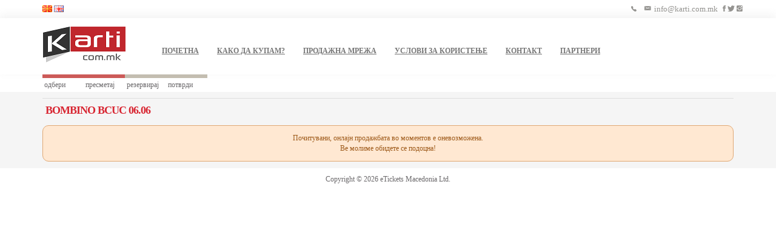

--- FILE ---
content_type: text/html; charset=utf-8
request_url: https://www.karti.com.mk/etickets/TicketList.aspx?pEventID=5742
body_size: 5913
content:


<!DOCTYPE html>
<html>
<head>
    

<script src="//d2wy8f7a9ursnm.cloudfront.net/v6/bugsnag.min.js"></script>
<script>window.bugsnagClient = bugsnag('2974ab60a01217c63fc7c47fb35e14d9')</script>
<!-- Global site tag (gtag.js) - Google Analytics -->
<script async src="https://www.googletagmanager.com/gtag/js?id=UA-56425438-1"></script>
<script>
    window.dataLayer = window.dataLayer || [];
    function gtag() { dataLayer.push(arguments); }
    gtag('js', new Date());

    gtag('config', 'UA-56425438-1');
</script>
    <meta http-equiv="X-UA-Compatible" content="IE=edge" /><meta name="viewport" content="width=device-width, initial-scale=1" /><meta name="theme-color" content="#980610" /><title>
	eTickets
</title><meta property="fb:app_id" content="1467678136860147" /><meta property="og:image:width" content="400" /><meta content="https://www.karti.com.mk/eTickets/TicketList.aspx?pEventID=5742" property="og:url" /><meta content="https://www.karti.com.mk/eTickets/" property="og:image" /><meta content="BOMBINO BCUC 06.06" property="og:title" /><meta content="MOB nova 2018/19 final" property="og:description" /><meta content="website" property="og:type" /><meta property="og:image:height" content="200" /><meta http-equiv="Content-Type" content="text/html; charset=utf-8" />
    <!-- The above 3 meta tags *must* come first in the head; any other head content must come *after* these tags -->
    <meta name="description" content="MOB nova 2018/19 final" /><meta name="author" /><link rel="icon" href="/etickets/favicon.png" />

    <!-- Bootstrap core CSS -->
    <link href="/etickets/css/bootstrap.min.css" rel="stylesheet" /><link href="/etickets/css/ionicons.css" rel="stylesheet" />

    <!--[if lt IE 9]>
      <script src="/js/html5shiv.min.js"></script>
      <script src="/js/respond.min.js"></script>
    <![endif]-->
    <link href="/etickets/css/dd.css?ver=001" rel="stylesheet" type="text/css" /><link href="/etickets/css/default.min.css?ver=010" rel="stylesheet" type="text/css" /><link href="/etickets/css/responsive.css?ver=003" rel="stylesheet" type="text/css" /><link href="/etickets/css/lightbox.css" rel="stylesheet" type="text/css" />
    <script type="text/javascript" src="/etickets/Script/jquery-1.9.1.min.js"></script>
    <script type="text/javascript" src="/etickets/Script/lightbox.min.js"></script>
	<script src="/etickets/Script/bootstrap.js"></script>
    <link rel="stylesheet" href="/etickets/tools/lightbox.css" type="text/css" media="screen" />
	<!--<script type="text/javascript" src="/etickets/Script/snow.min.js"></script>

 
<script>
$(document).ready( function(){
        $.fn.snow({  flakeColor: '#0099FF' });
});
</script>-->
</head>
<body bgcolor="#f8f8f8">
    <form method="post" action="./TicketList.aspx?pEventID=5742" id="frmMain">
<div class="aspNetHidden">
<input type="hidden" name="__VIEWSTATE" id="__VIEWSTATE" value="yIt8ba3lXyZYMVs61TDtrm0v44RUMpe2JKZ/xfOoFxB48NJYdg29VR3U6fh56iGjqbahwRCP8t8Xgt0ROQCB+fcySaEe10nytspIkIpa+o+C14o+LYTZbvj5e+YEtZiwgVWY5580l27TBcoYgkfUtwc4ClgTS01LdZgNxAlEXDk0+eQplflDv0kfLngqw6dYZBQbO45JZkzmjLjL8sx4hJDQFDFae/SDerrDEcIYlCELLEuky+dfr6/LKCcP86QGqxh+lR/PUO17HXYI7WVkK7q7M7a7dpdx4T1aEaowMYLKqEbp/pYoMr15Iipj/siLPUfB3cuwkyFoVKyYAXzw4/DwwyNaQJ37UGJyHHk3oAsFokCu5v8WN41CRerzeV3rMHlGFoiB5dirrlSS+ajF0w6YW0IEvjmDV7V4f+DLM9Q8i5FEnSzttod/aHoiYszacbxG8FIwA0jyGnhLVPaj35MugmxHvy0DGdnyXWgJtwSb71jrXHjYYIlg4+6DhTNz2hWmrNgQp53+TfkfpBI4Iqq1UhH85wF1YWFS1ehYYx6f2D63CNq71AdRCYwOU6XA22isNxrd/8nZcEtJ9Zzu7uHSeDM38dgikSP5/w1He2kaanIWzpRttrg1KR/hlb7ZJS+onMnP2v/EAUACbj/[base64]/mBrKJtL1ErgKeRMfMaCZPX1TgxRRiaVgM5TN8FuJmfVYF8abkLFctlP5Wb4cHfuEzNqYqbYEgp0r7wNGhKJy6UIM5NoOv9ZrKwdJaPkNYggMNl8Xkelo/4PCQrOgLTK9xAtNXlf6TbMVL1H9IgMhrKN99gzv/P8yvxLbBfQuWfvXnxzuFdrqvuVjkUN6U5Gl6tEIuu1lrZWwDrdXfFVB8HKuN5vgNK2k3aACGFYo9bHWHb5T21b7TRgF61UWOEhWkPzE+PHKlU08ZjhaG5ws0cKu9PbWWBtRquC/DxDiIUoH7OG2YvW8aBxDqLu4q7Lgp/nZli12/4VYohDd39htgzclgdagFZcB/qNp+jcu3maZRa0X+/076EK/YEhyuksO5gLwt74susxMvFdHAGXwJOsdWvza1UGoyEYq3/g+VXVZePFf2u25Vp264ZAbWAgfFvj7q5zsThTQlDss27IRxChvG/vv523efsNR6h2ZATGyozfTnRfigK5wst3JzIRXByT1QcacASpv3iFZoBuB0YIiR4wD4UjZ7ErMkl/wAmxyDd9g1Gj4ZVTECqF6JDg4K2yc8LQoD4pNHf8e0wrlbMB7pVqBr45VGUOn3VegAKM+PEBkyrPbwivjuvyLX5hsZrZSwibRlMDEQZAky5kW/OFjXtQPyQSUifwr6HbHCuudM8v7iSNotcJAALpE0y7Q5HbL+LFfY4wK631zfQ4pCUoLNykc88++QnTDkvLW0eisdPB0hsz0CYYnE3AQ2mLhHOhhoebk3vRzt9B6Q/f6NKyV5k1Wm+PaTWEBBEKAXdSkwlrAs31BxGN6CTCouzK1CyEQMMvBfpYw9lTE1R8O8OMDD2JRgrtFJmN8timFb5F53bZ4KCATtpLWGGp5X0gj9npHxrI=" />
</div>

<script type="text/javascript">
//<![CDATA[
var theForm = document.forms['frmMain'];
if (!theForm) {
    theForm = document.frmMain;
}
function __doPostBack(eventTarget, eventArgument) {
    if (!theForm.onsubmit || (theForm.onsubmit() != false)) {
        theForm.__EVENTTARGET.value = eventTarget;
        theForm.__EVENTARGUMENT.value = eventArgument;
        theForm.submit();
    }
}
//]]>
</script>


<script src="/eTickets/WebResource.axd?d=AdJYWTEs29UH_llRguSDH0Z63d-6e_321j3q_VHkxR_ihARML4QbijvG1EhywZKMX-Q6AcHLGo7J_SjbgVxhenSdf6c_xTCkrB36p0IzV9s1&amp;t=638901608248157332" type="text/javascript"></script>

<div class="aspNetHidden">

	<input type="hidden" name="__VIEWSTATEGENERATOR" id="__VIEWSTATEGENERATOR" value="1937AF62" />
	<input type="hidden" name="__SCROLLPOSITIONX" id="__SCROLLPOSITIONX" value="0" />
	<input type="hidden" name="__SCROLLPOSITIONY" id="__SCROLLPOSITIONY" value="0" />
	<input type="hidden" name="__EVENTTARGET" id="__EVENTTARGET" value="" />
	<input type="hidden" name="__EVENTARGUMENT" id="__EVENTARGUMENT" value="" />
	<input type="hidden" name="__VIEWSTATEENCRYPTED" id="__VIEWSTATEENCRYPTED" value="" />
	<input type="hidden" name="__EVENTVALIDATION" id="__EVENTVALIDATION" value="RdrXYJGRKrGb3/8CU4yP6Fsn/HV4U9XLHvpSwyjc3mBlBhySVDQRiNQjZ1YQi8TRGL+KNbXalw/pwu4Szul/EUIQDx8qTFblDLbD8KcCM6/4VYos03tgGS5INmaLOktUHFhLBV00n9cr4XoNAqKIj1A03uKyC1/ekJUWcafKm6w0XTrsAgfQYA5uoflhZ8LjIiX+puMtgZhlKjZ8eSbycQ==" />
</div>
        <div class="container">
            <div class="row">
			<div class="col-xs-6 pr0 language-chooser">
                            <input type="image" name="ctl00$ImageButtonMK" id="ImageButtonMK" title="Македонски" src="images/mk-flag.gif" />
							<input type="image" name="ctl00$ImageButtonEN" id="ImageButtonEN" title="Англиски" src="images/en-flag.gif" />
					
			</div>
                <div class="col-xs-6 top-header contact-info">
                    <p>
                        <i class="ion-ios-telephone"></i>
						<span class="hidden-mobile">
						<i class="ion-email"></i><a href="mailto:info@karti.com.mk">info@karti.com.mk</a>
                        <a href="https://www.facebook.com/karti.com.mk" target="_blank" class="hidden-xs"><i class="ion-social-facebook social"></i></a>
                        <a href="https://www.twitter.com/karti_com_mk" target="_blank"  class="hidden-xs"><i class="ion-social-twitter social"></i></a>
						<a href="https://www.instagram.com/karti.com.mk_" target="_blank"  class="hidden-xs"><i class="ion-social-instagram social"></i></a>
						</span>
                    </p>
                </div>
            </div>
        </div>
        <div class="main-header">
            <div class="container">
                <div class="row">
                    <div class="col-xs-12 ">
                        <div class="menu">

                            <nav class="navbar navbar-default" xmlns:msxsl="urn:schemas-microsoft-com:xslt">
                                <div class="container-fluid">
                                    <div class="navbar-header">
                                        <button type="button" class="navbar-toggle collapsed" data-toggle="collapse" data-target="#bs-example-navbar-collapse-1">
                                            <span class="sr-only">Toggle navigation</span>
                                            <span class="icon-bar"></span>
                                            <span class="icon-bar"></span>
                                            <span class="icon-bar"></span>
                                        </button>
                                        <a class="navbar-brand" href="https://www.karti.com.mk/">

                                            <img src="/etickets/images/logonew.png">
                                            
                                        </a>
                                    </div>
                                    <div class="collapse navbar-collapse" id="bs-example-navbar-collapse-1">
                                        <ul class="nav navbar-nav">
                                            <li>
                                                <a href="https://www.karti.com.mk/aktuelno.nspx">ПОЧЕТНА</a>
                                            </li>
                                            <li>
                                                <a href="https://www.karti.com.mk/kako-da-kupam.nspx">КАКО ДА КУПАМ?</a>
                                            </li>
                                            <li>
                                                <a href="https://www.karti.com.mk/prodazni-mesta.nspx">ПРОДАЖНА МРЕЖА</a>
                                            </li>
                                            <li>
                                                <a href="https://www.karti.com.mk/opshti-uslovi-za-koristenje.nspx">УСЛОВИ ЗА КОРИСТЕЊЕ</a>
                                            </li>
                                            <li>
                                                <a href="https://www.karti.com.mk/kontakt.nspx">КОНТАКТ</a>
                                            </li>
                                            <li>
                                                <a href="/etickets/salepages.aspx" class="main-link">ПАРТНЕРИ</a>
                                            </li>
                                        </ul>
                                    </div>
                                </div>
                            </nav>
                        </div>
                    </div>
                </div>
            </div>
        </div>
        <div class="container-fluid">
            <div class="container">
                <table class="order-progress">
                    <tbody>
                        <tr>
                            <td id="TDselect" width="68" bgcolor="#C3BDB0" style="height: 4px" class="NavigationColorActive"></td>

                            <td id="TDcalculate" width="68" bgcolor="#C3BDB0" style="height: 4px" class="NavigationColorActive"></td>

                            <td id="TDbook" width="68" bgcolor="#C3BDB0" style="height: 4px"></td>

                            <td id="TDconfirm" width="68" bgcolor="#C3BDB0" style="height: 4px"></td>

                        </tr>
                        <tr>
                            <td>
                                <span id="LabelSelect">одбери</span>
                            </td>
                            <td>
                                <span id="LabelCalculate">пресметај</span>
                            </td>
                            <td>
                                <span id="LabelBook">резервирај</span>
                            </td>
                            <td>
                                <span id="LabelConfirm">потврди</span>
                            </td>
                        </tr>
                    </tbody>
                </table>
            </div>
        </div>
        <div class="container-fluid bg_lightgray">
            <div class="container">
                <div class="row">
                    
    <div class="col-xs-12">
        <h4 class="eventTitle">
            <span id="cphMain_lblEventName">BOMBINO BCUC 06.06</span>
        </h4>

        <div id="cphMain_ForbidenDiv" class="info-box">
            Почитувани, онлајн продажбата во моментов е оневозможена.<br />
            Ве молиме обидете се подоцна!
        </div>
        
    </div>
    
    
    <div class="col-xs-12 col-sm-4">
        
<input type="hidden" name="__EVENTTARGET" value="" />
<input type="hidden" name="__EVENTARGUMENT" value="" />
<input type="hidden" name="ctl00$cphMain$ucShopCart$HiddenField1" id="cphMain_ucShopCart_HiddenField1" />
<input type="hidden" name="ctl00$cphMain$ucShopCart$hdnVipIds" id="cphMain_ucShopCart_hdnVipIds" />

<script type="text/javascript">
    function removeticket(value) {
        var hiddenField = document.getElementById("cphMain_ucShopCart_HiddenField1");
        if (hiddenField) {
            hiddenField.value = value;
            __doPostBack(hiddenField, '');
        }
    }
    function __doPostBack(eventTarget, eventArgument) {
        if (!theForm.onsubmit || (theForm.onsubmit() != false)) {
            theForm.__EVENTTARGET.value = eventTarget;
            theForm.__EVENTARGUMENT.value = eventArgument;
            theForm.submit();
        }
    }
</script>

        
        
    </div>
	<script>
	window.onload = function () {
	//Ova da se izbrishe prva prilika posle eventot na 06.06.2026 !!!!!!!
	const queryString = window.location.search;
                const urlParams = new URLSearchParams(queryString);
                const eventid = urlParams.get('pEventID');
	if(eventid == '7347' || eventid == '7348'){
$("[id$='btnSeat_1']").attr('disabled', 'disabled').css({
    'opacity': 0.2,
    'cursor': 'not-allowed' // Add pointer-related style
  })
$("[id$='btnSeat_2']").attr('disabled', 'disabled').css({
    'opacity': 0.2,
    'cursor': 'not-allowed' // Add pointer-related style
  })
$("[id$='btnSeat_3']").attr('disabled', 'disabled').css({
    'opacity': 0.2,
    'cursor': 'not-allowed' // Add pointer-related style
  })
}
};
	</script>
	
    <style>
        div#stores {
            padding: 50px;
            max-width: 700px;
            background: white;
            box-shadow: 0 0 20px #e5e5e5;
            border-radius: 10px;
            margin: 100px auto;
            position: relative;
        }

        img.eco-badge {
            position: absolute;
            top: -20px;
            right: 20px;
            width: 60px;
        }

        .apps {
            display: flex;
            flex-direction: row;
            flex-wrap: nowrap;
            justify-content: center;
            align-items: stretch;
            column-gap: 40px;
        }

        .app-box {
            padding: 30px 20px;
            border-radius: 10px;
            background: #f2f2f2;
        }

        .img-box {
            text-align: center;
        }

        a.link-box {
            display: block;
            border-radius: 5px;
            margin-top: 30px;
        }

            a.link-box img {
                height: 50px;
            }

        p.main-content {
            margin-bottom: 50px;
            text-align: center;
            font-size: 16px;
            color: black;
        }

        .mb30 {
            margin-bottom: 30px;
        }

        p.bottom-content {
            margin-top: 50px;
            text-align: center;
            padding:0 30px;
        }

        .link {
            text-align: center;
            margin-bottom: 50px;
        }

        a#aplikacijaLink {
            background: #c75d5b;
            color: white;
            padding: 10px 20px;
            border-radius: 4px;
            text-decoration: none;
            /* margin-top: 20px; */
            display: inline-block;
        }

        @media only screen and (max-width: 600px) {
            .apps {
                display: flex;
                justify-content: center;
                align-items: center;
                flex-direction: column;
                row-gap: 30px;
            }
        }
    </style>

                </div>
            </div>
        </div>
        <div class="container footer">
            <div class="container-fluid">
                <div class="row">
                    <div class="col-xs-12 col-sm-12 text-center">
                        Copyright © 2026
                        eTickets Macedonia
                        Ltd.
                    </div>
                    
                </div>
            </div>
        </div>
    

<script type="text/javascript">
//<![CDATA[

theForm.oldSubmit = theForm.submit;
theForm.submit = WebForm_SaveScrollPositionSubmit;

theForm.oldOnSubmit = theForm.onsubmit;
theForm.onsubmit = WebForm_SaveScrollPositionOnSubmit;
//]]>
</script>
</form>
</body>
</html>


--- FILE ---
content_type: text/css
request_url: https://www.karti.com.mk/etickets/css/dd.css?ver=001
body_size: 517
content:
.cart-box.dd-banners {
    padding: 20px;
}

    .cart-box.dd-banners a img {
        width: 100%;
    }

    .cart-box.dd-banners > h4 {
        border-bottom: 1px solid #e7e7e7;
        color: #d82632;
        font-weight: bold;
        text-align: left;
        padding-bottom: 12px;
        margin-top: 12px;
        margin-bottom: 0;
        padding-left: 10px;
        margin-bottom: 18px;
        border-top: 1px solid #e7e7e7;
        padding-top: 11px;
        background-color: #FAFAFA;
    }

    .p15w100 {
          width: 100%;
  padding: 0px 25px !important;
    }
    .tdtodiv {width: 100%;
        max-width: 100%;
        overflow-x: scroll;
    }
   
  

--- FILE ---
content_type: text/css
request_url: https://www.karti.com.mk/etickets/css/default.min.css?ver=010
body_size: 5640
content:
A{COLOR:#980610;TEXT-DECORATION:underline}A:link{COLOR:#980610;TEXT-DECORATION:underline}A:visited{COLOR:#686868;TEXT-DECORATION:underline}A:active{COLOR:#980610;TEXT-DECORATION:underline}A:hover{COLOR:#c90000;TEXT-DECORATION:none}select{max-width:100%}table tr td{padding:3px}.HotelTitleResults{FONT-WEIGHT:bold;FONT-SIZE:13px;COLOR:#bd0000;FONT-FAMILY:"Trebuchet MS",Verdana,Tahoma,Arial;TEXT-DECORATION:none}A.HotelTitleResults:link{FONT-WEIGHT:bold;FONT-SIZE:13px;COLOR:#bd0000;FONT-FAMILY:"Trebuchet MS",Verdana,Tahoma,Arial;TEXT-DECORATION:none}A.HotelTitleResults:visited{FONT-WEIGHT:bold;FONT-SIZE:13px;COLOR:#bd0000;FONT-FAMILY:"Trebuchet MS",Verdana,Tahoma,Arial;TEXT-DECORATION:none}A.HotelTitleResults:active{FONT-WEIGHT:bold;FONT-SIZE:13px;COLOR:#bd0000;FONT-FAMILY:"Trebuchet MS",Verdana,Tahoma,Arial;TEXT-DECORATION:none}A.HotelTitleResults:hover{FONT-WEIGHT:bold;FONT-SIZE:13px;COLOR:#890000;FONT-FAMILY:"Trebuchet MS",Verdana,Tahoma,Arial;TEXT-DECORATION:none}.Text{FONT-WEIGHT:normal;FONT-SIZE:12px;COLOR:#686868;FONT-FAMILY:"Trebuchet MS";TEXT-DECORATION:none}.TextSmaller{FONT-WEIGHT:normal;FONT-SIZE:11px;COLOR:#686868;FONT-FAMILY:"Trebuchet MS";TEXT-DECORATION:none}.TextSmallerSmaller{FONT-WEIGHT:normal;FONT-SIZE:10px;COLOR:#686868;FONT-FAMILY:"Trebuchet MS";TEXT-DECORATION:none}.Breadcrumb{FONT-WEIGHT:normal;FONT-SIZE:12px;COLOR:#686868;FONT-FAMILY:"Trebuchet MS";TEXT-DECORATION:none}.Breadcrumb:link{FONT-WEIGHT:normal;FONT-SIZE:12px;COLOR:#9e0b0e;FONT-FAMILY:"Trebuchet MS";TEXT-DECORATION:none}.Breadcrumb:visited{FONT-WEIGHT:normal;FONT-SIZE:12px;COLOR:#686868;FONT-FAMILY:"Trebuchet MS";TEXT-DECORATION:none}.Breadcrumb:active{FONT-WEIGHT:normal;FONT-SIZE:12px;COLOR:#686868;FONT-FAMILY:"Trebuchet MS";TEXT-DECORATION:underline}.Breadcrumb:hover{FONT-WEIGHT:normal;FONT-SIZE:12px;COLOR:#9e0b0e;FONT-FAMILY:"Trebuchet MS";TEXT-DECORATION:underline}.BookingText{FONT-WEIGHT:normal;FONT-SIZE:12px;COLOR:#898d6d;FONT-FAMILY:"Trebuchet MS";TEXT-DECORATION:none}.BookingText:link{FONT-WEIGHT:normal;FONT-SIZE:12px;COLOR:#898d6d;FONT-FAMILY:"Trebuchet MS";TEXT-DECORATION:none}.BookingText:visited{FONT-WEIGHT:normal;FONT-SIZE:12px;COLOR:#898d6d;FONT-FAMILY:"Trebuchet MS";TEXT-DECORATION:none}.BookingText:active{FONT-WEIGHT:normal;FONT-SIZE:12px;COLOR:#898d6d;FONT-FAMILY:"Trebuchet MS";TEXT-DECORATION:none}.BookingText:hover{FONT-WEIGHT:normal;FONT-SIZE:12px;COLOR:#898d6d;FONT-FAMILY:"Trebuchet MS";TEXT-DECORATION:none}.Footer{FONT-WEIGHT:normal;FONT-SIZE:12px;COLOR:#fff;FONT-FAMILY:"Trebuchet MS";TEXT-DECORATION:none}.BottomLinks{PADDING-LEFT:3px;FONT-WEIGHT:normal;FONT-SIZE:10px;COLOR:#fff;FONT-FAMILY:"Trebuchet MS";TEXT-DECORATION:none}A.BottomLinks:link{PADDING-LEFT:3px;FONT-WEIGHT:normal;FONT-SIZE:10px;COLOR:#fff;FONT-FAMILY:"Trebuchet MS";TEXT-DECORATION:underline}A.BottomLinks:visited{PADDING-LEFT:3px;FONT-WEIGHT:normal;FONT-SIZE:10px;COLOR:#fff;FONT-FAMILY:"Trebuchet MS";TEXT-DECORATION:underline}A.BottomLinks:active{PADDING-LEFT:3px;FONT-WEIGHT:normal;FONT-SIZE:10px;COLOR:#fff;FONT-FAMILY:"Trebuchet MS";TEXT-DECORATION:underline}A.BottomLinks:hover{PADDING-LEFT:3px;FONT-WEIGHT:normal;FONT-SIZE:10px;COLOR:#fff;FONT-FAMILY:"Trebuchet MS";TEXT-DECORATION:underline}.Room{FONT-WEIGHT:bold;FONT-SIZE:11px;COLOR:#8c8e84;FONT-FAMILY:"Trebuchet MS";TEXT-DECORATION:none}.RoomHoder{width:100%}.RoomItem{float:left;display:inline-block;padding:0 2px}.HotelDescription{FONT-WEIGHT:normal;FONT-SIZE:12px;COLOR:#6b696b;FONT-FAMILY:"Trebuchet MS";TEXT-DECORATION:none}.CheckInOut{FONT-WEIGHT:bold;FONT-SIZE:11px;COLOR:#8c8e84;FONT-FAMILY:"Trebuchet MS";TEXT-DECORATION:none}.RoomRegular{FONT-WEIGHT:normal;FONT-SIZE:11px;COLOR:#403d37;FONT-FAMILY:"Trebuchet MS";TEXT-DECORATION:none}.TotalPrice{FONT-WEIGHT:bold;FONT-SIZE:12px;COLOR:#b13c3e;FONT-FAMILY:"Trebuchet MS";TEXT-DECORATION:none}.Star{FONT-WEIGHT:bold;FONT-SIZE:12px;COLOR:#686868;FONT-FAMILY:"Trebuchet MS";TEXT-DECORATION:none}.Star2{font-family:Arial}.Facilities{FONT-WEIGHT:bold;FONT-SIZE:14px;COLOR:#686868;FONT-FAMILY:CGTimesCyr;TEXT-DECORATION:none}.TextFacilities{FONT-WEIGHT:normal;FONT-SIZE:11px;COLOR:#9c9694;FONT-FAMILY:"Trebuchet MS";TEXT-DECORATION:none}.HotelTitle{PADDING-LEFT:5px;FONT-WEIGHT:normal;FONT-SIZE:20px;COLOR:#686868;FONT-FAMILY:CGTimesCyr;TEXT-DECORATION:none}.HotelTitleCalculation{FONT-WEIGHT:normal;FONT-SIZE:20px;TEXT-TRANSFORM:uppercase;COLOR:#655c48;FONT-FAMILY:"Trebuchet MS";TEXT-DECORATION:none}.GuestInformation{FONT-WEIGHT:normal;FONT-SIZE:12px;COLOR:#898d6d;FONT-FAMILY:"Trebuchet MS";TEXT-DECORATION:none}.MainPhoto{BORDER-RIGHT:#fff 1px solid;BORDER-TOP:#fff 1px solid;BORDER-LEFT:#fff 1px solid;BORDER-BOTTOM:#fff 1px solid}.TextBox{BORDER-RIGHT:#d3d3d3 1px solid;BORDER-TOP:#d3d3d3 1px solid;BORDER-LEFT:#d3d3d3 1px solid;WIDTH:100%;BORDER-BOTTOM:#d3d3d3 1px solid;FONT-FAMILY:"Trebuchet MS"}.ErrorText{FONT-WEIGHT:normal;FONT-SIZE:10px;COLOR:red;FONT-FAMILY:"Trebuchet MS";TEXT-DECORATION:none}.LinkTop{FONT-WEIGHT:normal;FONT-SIZE:11px;COLOR:#666;FONT-FAMILY:Tahoma,Verdana,Arial;TEXT-DECORATION:none}.Navigation{PADDING-RIGHT:0;PADDING-LEFT:0;FONT-WEIGHT:normal;FONT-SIZE:11px;PADDING-BOTTOM:0;COLOR:#8d877b;PADDING-TOP:0;FONT-FAMILY:"Trebuchet MS";TEXT-DECORATION:none}A.Navigation:link{PADDING-RIGHT:0;PADDING-LEFT:0;FONT-WEIGHT:normal;FONT-SIZE:11px;PADDING-BOTTOM:0;COLOR:#8d877b;PADDING-TOP:0;FONT-FAMILY:"Trebuchet MS";TEXT-DECORATION:none}A.Navigation:visited{PADDING-RIGHT:0;PADDING-LEFT:0;FONT-WEIGHT:normal;FONT-SIZE:11px;PADDING-BOTTOM:0;COLOR:#8d877b;PADDING-TOP:0;FONT-FAMILY:"Trebuchet MS";TEXT-DECORATION:none}A.Navigation:active{PADDING-RIGHT:0;PADDING-LEFT:0;FONT-WEIGHT:normal;FONT-SIZE:11px;PADDING-BOTTOM:0;COLOR:#8d877b;PADDING-TOP:0;FONT-FAMILY:"Trebuchet MS";TEXT-DECORATION:none}A.Navigation:hover{PADDING-RIGHT:0;PADDING-LEFT:0;FONT-WEIGHT:normal;FONT-SIZE:11px;PADDING-BOTTOM:0;COLOR:#8d877b;PADDING-TOP:0;FONT-FAMILY:"Trebuchet MS";TEXT-DECORATION:none}.NavigationColorActive{BACKGROUND-COLOR:#cc5a58}.NavigationColorInActive{BACKGROUND-COLOR:#c3bdb0}.meni{font-family:"Century Schoolbook";font-size:10px;text-transform:uppercase;color:#474747;font-weight:normal;display:inline-block;padding:0 10px}@media(max-width:600px){.meni{display:none !important}.menilast{display:block !important}.divLeftTitle{width:100% !important;margin-bottom:10px !important;clear:both !important;min-width:200px !important;display:block !important}.divLeftField{width:100% !important;margin-bottom:10px !important;min-width:200px !important;display:block !important}}.meni A,A.visited{text-decoration:none}.container{FONT-WEIGHT:normal;FONT-SIZE:12px;COLOR:#6b696b;FONT-FAMILY:"Trebuchet MS"}.error{BORDER-RIGHT:1px solid;BACKGROUND-POSITION:10px center;BORDER-TOP:1px solid;MARGIN:10px 0;BORDER-LEFT:1px solid;BORDER-BOTTOM:1px solid;BACKGROUND-REPEAT:no-repeat}.error{BACKGROUND-IMAGE:url(~/images/error.png);COLOR:#d8000c;BACKGROUND-COLOR:#ffbaba}.error P{PADDING-RIGHT:50px;PADDING-LEFT:50px;PADDING-BOTTOM:0;PADDING-TOP:0}.divLeftTitle{float:left;width:35%;margin-bottom:10px;clear:both;min-width:200px}.divLeftField{float:left;width:60%;margin-bottom:10px;min-width:200px}.divLeftTitlev2{float:left;width:51%;margin-bottom:10px}.divLeftFieldv2{float:left;width:45%;margin-bottom:10px}.PercentageField{width:50px;text-align:right}.linksAdmin{padding:5px}.linksAdmin a{background-color:#eee;padding:10px;display:block;margin:2px 0;text-decoration:none;color:#444}.linksAdmin a:hover{background-color:#aaa;color:#000 !important}.linksAdmin a:visited{color:#444}.linksAdmin p{padding:0 10px;font-size:20px}.loginDiv{margin:auto;padding:100px}.loginDiv .loginRow{display:inline-block;width:410px;padding:10px}.loginDiv .loginRow input{padding:5px}.loginDiv .firstColLoginDiv{float:left;width:200px;margin-top:10px}.loginDiv .secondColLoginDiv{float:left;width:200px}.divVipReplacement{width:1000px}.tableVipReplacement{width:100%;text-align:center;border-collapse:collapse;border:1px solid #000}.tableVipReplacement tr{border:none}.tableVipReplacement tr:nth-child(even){background-color:#eee}.tableVipReplacement tr td{padding:3px;border-left:solid 1px #000;border-right:solid 1px #000}.tableVipReplacement tr th.rowNum{width:20px}.tableVipReplacement tr th{background-color:#ccc;color:#000;border-left:solid 1px #000;border-right:solid 1px #000}.footerMessage{width:100%;padding:20px}.footerMessage div{float:left;display:inline-block;width:207px;margin:5px;border:1px solid #ccc;height:80px;padding:10px}.footerMessage div .footerItemNumber{font-size:36px;padding-right:10px}.footerButtons{padding:30px;text-align:center}.footerButtons .btnCancel{padding:15px;margin:30px;background-color:#f00;color:#fff;width:250px;height:50px}.footerButtons .btnSubmit{padding:15px;margin:30px;background-color:#008000;color:#fff;width:250px;text-align:center;cursor:pointer}.peronal{padding:0 26px}.peronal .lblperonal{padding:0 10px 0 0;display:inline-block}.peronal .txtperonal{padding:0 61px 0 0;display:inline-block}body{margin:0}.tbl-bg{background-color:#f8f8f8}.tm_header{background-color:#fff;margin:0;width:100%;position:relative;z-index:50}.Room td{padding:8px;font-size:12px;border-top:1px solid #eee;border-bottom:1px solid #eee}.Room td:first-child{width:40px;background-color:#f7f7f7;border-left:1px solid #eee}#cphMain_grdFreeSeats{background-color:#fff}#cphMain_lblVenueDetails table{padding:0 10px}#cphMain_lblVenueDetails table .Text{background-color:#f8f8f8}.HotelTitle{padding:8px;border-top-left-radius:10px;border-top-right-radius:10px;font-family:Open Sans,sans-serif;font-size:16px;font-weight:700}.HotelDescription{background-color:#fff;padding:0 8px}.HotelDescription table{border-radius:10px}.Text{background-image:none !important;background-color:#fff}.Footer{padding:10px;border-bottom-left-radius:10px;border-bottom-right-radius:10px}#cphMain_pnlZones td{font-family:Open Sans,sans-serif;padding:10px;background-color:#fff}.infoCloneLabel{padding-left:20px;color:#008000}.tblSeatCount{width:100%}.tblSeatCount tr:nth-child(odd){background-color:#eee}.tblSeatCount tr td.first{width:30%}.tblSeatCount tr td.second{width:20%}.tblSeatCount tr td.header{text-align:center;font-weight:bold;padding:5px 0}.pie-legend li{display:block;padding-left:30px;position:relative;margin-bottom:4px;border-radius:5px;padding:2px 8px 2px 28px;font-size:14px;cursor:default;-webkit-transition:background-color 200ms ease-in-out;-moz-transition:background-color 200ms ease-in-out;-o-transition:background-color 200ms ease-in-out;transition:background-color 200ms ease-in-out}.pie-legend li span{display:block;position:absolute;left:0;top:0;width:20px;height:100%;border-radius:5px}#canvas-holder{float:left}#legend,#legendDate{float:left}.emptyCard{float:right}.form-inline-tbl{display:table;width:100%;height:45px}.form-inline-tbl>label{display:table-cell;width:35%;vertical-align:middle}.form-inline-tbl>input{display:table-cell;width:100%;vertical-align:middle}@font-face{font-family:"pf_bulletin_sans_probold";src:url("../fonts/pfbulletinsanspro-bold-webfont.eot?");src:url("../fonts/pfbulletinsanspro-bold-webfont.eot?#iefix") format("embedded-opentype"),url("../fonts/pfbulletinsanspro-bold-webfont.woff2") format("woff2"),url("../fonts/pfbulletinsanspro-bold-webfont.woff") format("woff"),url("../fonts/pfbulletinsanspro-bold-webfont.ttf") format("truetype"),url("../fonts/pfbulletinsanspro-bold-webfont.svg#pf_bulletin_sans_probold") format("svg");font-weight:normal;font-style:normal}@font-face{font-family:"pf_bulletin_sans_prolight";src:url("../fonts/pfbulletinsanspro-light-webfont.eot?");src:url("../fonts/pfbulletinsanspro-light-webfont.eot?#iefix") format("embedded-opentype"),url("../fonts/pfbulletinsanspro-light-webfont.woff2") format("woff2"),url("../fonts/pfbulletinsanspro-light-webfont.woff") format("woff"),url("../fonts/pfbulletinsanspro-light-webfont.ttf") format("truetype"),url("../fonts/pfbulletinsanspro-light-webfont.svg#pf_bulletin_sans_prolight") format("svg");font-weight:normal;font-style:normal}@font-face{font-family:"pf_bulletin_sans_promedium";src:url("../fonts/pfbulletinsanspro-medium-webfont.eot?");src:url("../fonts/pfbulletinsanspro-medium-webfont.eot?#iefix") format("embedded-opentype"),url("../fonts/pfbulletinsanspro-medium-webfont.woff2") format("woff2"),url("../fonts/pfbulletinsanspro-medium-webfont.woff") format("woff"),url("../fonts/pfbulletinsanspro-medium-webfont.ttf") format("truetype"),url("../fonts/pfbulletinsanspro-medium-webfont.svg#pf_bulletin_sans_promedium") format("svg");font-weight:normal;font-style:normal}@font-face{font-family:"pf_bulletin_sans_proregular";src:url("../fonts/pfbulletinsanspro-regular-webfont.eot?");src:url("../fonts/pfbulletinsanspro-regular-webfont.eot?#iefix") format("embedded-opentype"),url("../fonts/pfbulletinsanspro-regular-webfont.woff2") format("woff2"),url("../fonts/pfbulletinsanspro-regular-webfont.woff") format("woff"),url("../fonts/pfbulletinsanspro-regular-webfont.ttf") format("truetype"),url("../fonts/pfbulletinsanspro-regular-webfont.svg#pf_bulletin_sans_proregular") format("svg");font-weight:normal;font-style:normal}.bg_lightgray{background-color:#f5f5f5}.m0{margin:0 !important}.p0{padding:0 !important}.mt15{margin-top:15px !important}.btn.active.focus,.btn.active:focus,.btn.focus,.btn:active.focus,.btn:active:focus,.btn:focus{outline:thin dotted;outline:0 auto -webkit-focus-ring-color;-ms-outline-offset:0;outline-offset:0}.btn{-webkit-transition:all .2s ease-in;-moz-transition:all .2s ease-in;-ms-transition:all .2s ease-in;-o-transition:all .2s ease-in;transition:all .2s ease-in;text-decoration:none !important}.btn:hover,.btn:focus,.btn:active{-webkit-transition:all .2s ease-in;-moz-transition:all .2s ease-in;-ms-transition:all .2s ease-in;-o-transition:all .2s ease-in;transition:all .2s ease-in;text-decoration:none !important}.btn.btn-accent{-ms-border-radius:0;border-radius:0;background-color:#d82632;color:#fff;border:1px solid #bd222c}.btn.btn-accent-border{-ms-border-radius:0;border-radius:0;background-color:transparent;color:#cc5a58;border:1px solid #cc5a58}.btn.btn-black-border{-ms-border-radius:0;border-radius:0;color:#333;background-color:transparent;border-color:#333}.btn.btn-gray-border{-ms-border-radius:0;border-radius:0;color:#909090;background-color:transparent;border-color:#909090}.btn.btn-white-border{-ms-border-radius:0;border-radius:0;color:#fff;background-color:transparent;border-color:#fff}.btn.btn-accent:hover,.btn.btn-accent:focus,.btn.btn-accent:active{background-color:#bd222c}.btn.btn-black-border:hover,.btn.btn-black-border:focus,.btn.btn-black-border:active,.btn.btn-gray-border:hover,.btn.btn-gray-border:focus,.btn.btn-gray-border:active,.btn.btn-white-border:hover,.btn.btn-white-border:focus,.btn.btn-white-border:active,.btn.btn-accent-border:hover,.btn.btn-accent-border:focus,.btn.btn-accent-border:active{color:#fff;background-color:#d82632;border-color:#bd222c}.cart-buttons{margin:10px 0}.cart-buttons>.btn.btn-accent{width:100%;font-size:18px;font-weight:bold;text-transform:uppercase;margin:10px 0;-ms-text-shadow:0 1px 2px rgba(0,0,0,.6);text-shadow:0 1px 2px rgba(0,0,0,.6)}button,input,select,textarea,.form-control{-ms-border-radius:0;border-radius:0}@media screen and (max-width:991px){.btn-close-xs{width:35px;height:35px;position:relative;background-color:#909090;-ms-background-size:contain;background-size:contain;background-image:url(../images/btn-close-xs-gray.gif)}}body{font-family:'PT Sans',sans-serif}.hover-ease{-webkit-transition:all .2s ease-in;-moz-transition:all .2s ease-in;-ms-transition:all .2s ease-in;-o-transition:all .2s ease-in;transition:all .2s ease-in}.hover-ease:hover{-webkit-transition:all .2s ease-out;-moz-transition:all .2s ease-out;-ms-transition:all .2s ease-out;-o-transition:all .2s ease-out;transition:all .2s ease-out}header{width:100%;position:relative;background:#fff}.top-header{position:relative;padding:5px 0}.top-header p{text-align:right;color:#949390;margin-bottom:0;font-size:10pt}i.ion-social-facebook.social,i.ion-social-skype.social{font-size:15pt;padding-left:5px}.main-header{width:100%;padding:13px;-webkit-box-shadow:-1px -5px 14px 0 rgba(50,50,50,.09);-moz-box-shadow:-1px -5px 14px 0 rgba(50,50,50,.09);-ms-box-shadow:-1px -5px 14px 0 rgba(110,110,110,.09);box-shadow:-1px -5px 14px 0 rgba(110,110,110,.09)}.navbar{margin-bottom:0}.main-navigation{padding:25px 0}.navbar-default{background-color:transparent;border-color:transparent}.navbar-default .navbar-nav>li>a{font-weight:600;color:#777}.navbar-brand{float:left;padding:0;font-size:18px;line-height:20px}@media(min-width:768px){.navbar-nav{margin-left:45px;padding-top:15px}}.info-box{padding:12px;border:1px solid #e0a873;background-color:#ffe8d2;-ms-border-radius:10px;border-radius:10px;color:#9d5919;font-size:12px;text-align:center;margin:10px 0}.map-img-box{border:1px solid #ddd;-webkit-box-shadow:0 1px 4px rgba(0,0,0,.1);-ms-box-shadow:0 1px 4px rgba(0,0,0,.1);box-shadow:0 1px 4px rgba(0,0,0,.1);width:auto;display:block;margin:5px 0;background-color:#fff;min-height:60px;text-align:center;padding:20px 0}.map-img-box>img{max-width:100%;display:block;margin:0 auto}.cart-box{border:1px solid #ddd;-webkit-box-shadow:0 1px 4px rgba(0,0,0,.1);-ms-box-shadow:0 1px 4px rgba(0,0,0,.1);box-shadow:0 1px 4px rgba(0,0,0,.1);display:table;width:100%;margin:15px 0;background-color:#fff}.cart-box>h4{border-bottom:1px solid #e7e7e7;color:#d82632;font-weight:bold;text-align:left;padding-bottom:12px;margin-top:12px;margin-bottom:0;padding-left:10px}.cart-box table{width:100%;table-layout:auto;font-size:13px}.cart-box table thead tr th{text-align:left;padding:8px 5px;background-color:#f6f6f6}.cart-box table tbody tr{border-bottom:1px dashed #ddd;width:100%;background-color:#fff}.cart-box table tbody tr td{padding:8px 5px}.cart-box table tbody tr i{font-size:20px}.cart-box .cart-info{text-align:center;padding-bottom:15px;border-bottom:1px dashed #ddd}.cart-box .cart-info .cart-title{font-size:16px;font-weight:bold;margin:10px}.cart-box .cart-info .cart-date,.cart-box .cart-info .cart-location{display:table-cell;width:50%;text-align:center}.cart-box .cart-info .cart-date i,.cart-box .cart-info .cart-location i{display:block;font-size:16px;padding:6px}.cart-box .cart-total{font-size:14px;text-align:right;padding:14px;font-weight:bold}.cart-box .cart-total-info{font-size:11px;padding:10px;text-align:left;display:block;border-top:1px dashed #ddd;color:#808080;background-color:#fafafa}.choose-ticketNo{margin:0;padding:0 10px;border:1px solid #ddd;-webkit-box-shadow:0 1px 4px rgba(0,0,0,.1);-ms-box-shadow:0 1px 4px rgba(0,0,0,.1);box-shadow:0 1px 4px rgba(0,0,0,.1);width:auto;display:block;background-color:#fff;font-size:14px}.venue-box{border:1px solid #ddd;-webkit-box-shadow:0 1px 4px rgba(0,0,0,.1);-ms-box-shadow:0 1px 4px rgba(0,0,0,.1);box-shadow:0 1px 4px rgba(0,0,0,.1);display:table;width:100%;margin:15px 0;background-color:#fff;position:relative}.venue-box .col-xs-12>h4{position:absolute;z-index:2;background:url("data:image/svg+xml; base64, PD94bWwgdmVyc2lvbj0iMS4wIiA/[base64]");background:-moz-linear-gradient(top,rgba(0,0,0,.5) 0%,rgba(0,0,0,0) 100%);background:-webkit-gradient(linear,left top,left bottom,color-stop(0%,rgba(0,0,0,.5)),color-stop(100%,rgba(0,0,0,0)));background:-webkit-linear-gradient(top,rgba(0,0,0,.5) 0%,rgba(0,0,0,0) 100%);background:-o-linear-gradient(top,rgba(0,0,0,.5) 0%,rgba(0,0,0,0) 100%);background:-ms-linear-gradient(top,rgba(0,0,0,.5) 0%,rgba(0,0,0,0) 100%);background:linear-gradient(to bottom,rgba(0,0,0,.5) 0%,rgba(0,0,0,0) 100%);filter:progid:DXImageTransform.Microsoft.gradient(startColorstr='#80000000',endColorstr='#00000000',GradientType=0);padding:10px;margin:0;border:none;left:15px;right:15px;color:#fff;height:80px;-ms-text-shadow:0 1px 8px rgba(0,0,0,.4);text-shadow:0 1px 8px rgba(0,0,0,.4);text-transform:uppercase;font-weight:bold}.venue-box .venue-img{position:relative}.venue-box .venue-img:after{content:"";position:absolute;bottom:0;left:0;right:0;height:80px;background:url("data:image/svg+xml; base64, PD94bWwgdmVyc2lvbj0iMS4wIiA/[base64]");background:-moz-linear-gradient(top,rgba(0,0,0,0) 0%,rgba(0,0,0,.7) 100%);background:-webkit-gradient(linear,left top,left bottom,color-stop(0%,rgba(0,0,0,0)),color-stop(100%,rgba(0,0,0,.7)));background:-webkit-linear-gradient(top,rgba(0,0,0,0) 0%,rgba(0,0,0,.7) 100%);background:-o-linear-gradient(top,rgba(0,0,0,0) 0%,rgba(0,0,0,.7) 100%);background:-ms-linear-gradient(top,rgba(0,0,0,0) 0%,rgba(0,0,0,.7) 100%);background:linear-gradient(to bottom,rgba(0,0,0,0) 0%,rgba(0,0,0,.7) 100%);filter:progid:DXImageTransform.Microsoft.gradient(startColorstr='#00000000',endColorstr='#b3000000',GradientType=0);z-index:1}.venue-box .venue-img img{width:100%;min-height:120px}.venue-box .seats-map{position:absolute;z-index:2;bottom:10px;right:10px}.venue-box .venue-about h4{font-size:16px;color:#606060;border:none;padding:12px;margin:0;text-transform:uppercase;font-weight:bold}.venue-box .venue-about p{padding:0 12px 12px;margin:0}h4.eventTitle{color:#d82632;font-weight:bold;letter-spacing:-1px;text-transform:uppercase;padding-top:25px;padding-bottom:10px;border-top:1px solid #ddd}.ticket-item{padding:10px}.ticket-item .ticket-item-indicators{display:table;width:100%}.ticket-item .ticket-item-indicators>i{display:table-cell;text-align:left;padding-left:20px;width:25%}.ticket-item .ticket-item-indicators>i:last-child{width:10%}.ticket-item .ticket-item-tickets{border:1px solid #ddd;-webkit-box-shadow:0 1px 4px rgba(0,0,0,.1);-ms-box-shadow:0 1px 4px rgba(0,0,0,.1);box-shadow:0 1px 4px rgba(0,0,0,.1);display:table;width:100%;margin:5px 0;background-color:#fff;min-height:60px}.ticket-item .ticket-item-tickets:hover{border:1px solid #cbcbcb;-webkit-box-shadow:0 2px 8px rgba(0,0,0,.2);-ms-box-shadow:0 2px 8px rgba(0,0,0,.2);box-shadow:0 2px 8px rgba(0,0,0,.2)}.ticket-item .ticket-item-tickets>div{display:table-cell;padding:10px;width:25%;vertical-align:middle}.ticket-item .ticket-item-tickets>a.event-buy-ticket{display:table-cell;padding:10px;width:10%;text-align:center;color:#d72531;background-color:#f6f6f6;border-left:1px dashed #ddd;vertical-align:middle;text-decoration:none}.ticket-item .ticket-item-tickets>a.event-buy-ticket:hover{color:#fff;background-color:#b01c26}.ticket-item i{font-size:18px;width:20px;height:20px;margin:0 10px;display:inline-block}.tab-choose{width:auto;display:inline-block;padding:10px;background-color:#fff;-ms-border-top-left-radius:2px;border-top-left-radius:2px;-ms-border-top-right-radius:2px;border-top-right-radius:2px;border:1px solid #ddd;border-bottom:1px solid #fff;-webkit-box-shadow:0 -1px 2px rgba(0,0,0,.1);-ms-box-shadow:0 -1px 2px rgba(0,0,0,.1);box-shadow:0 -1px 2px rgba(0,0,0,.1);position:relative;bottom:-2px;z-index:2}.tab-choose span{font-size:14px;padding-right:5px}@media screen and (max-width:768px){.tab-choose{width:200px}}tr.header-ticketList>td{text-align:center}.relative{position:relative}input.event-buy-ticket{border:none;position:absolute;top:0;left:0;right:0;bottom:0;text-align:center;width:100%;color:#d72531;background-color:#f6f6f6;border-left:1px dashed #ddd;padding:10px;text-decoration:none;font-weight:normal;text-transform:uppercase;border-right:1px solid #eee}input.event-buy-ticket:hover{color:#fff;background-color:#b01c26}#cphMain_pnlFreeSeats>div{padding:10px;background-color:#fff;position:relative;border:1px solid #ddd}.Room td{padding:8px;font-size:12px;border-top:1px solid #eee;border-bottom:1px solid #eee}.Room td:first-child{width:40px;background-color:#f7f7f7;border-left:1px solid #eee}.choose-seats-wrapper{-webkit-box-shadow:inset 0 0 6px rgba(0,0,0,.15);-ms-box-shadow:inset 0 0 6px rgba(0,0,0,.15);box-shadow:inset 0 0 6px rgba(0,0,0,.15);background-color:#f7f7f7;overflow:auto}.choose-seats{background-color:#fff}.choose-seats tbody tr>td:first-child{border-left:1px solid #eee}.choose-seats tbody tr>td:last-child{border-right:1px solid #eee}.choose-seats td.Room:first-child{background-color:#fff}.choose-seats td.Room:last-child{border-right:1px solid #eee}.chkButton{-moz-transition:all .2s ease-in;-o-transition:all .2s ease-in;-webkit-transition:all .2s ease-in;transition:all .2s ease-in}.chkButton:hover{-moz-transition:all .2s ease-out;-o-transition:all .2s ease-out;-webkit-transition:all .2s ease-out;transition:all .2s ease-out;background-color:#ddd}.navbar-brand{height:65px !important}.checkbox{margin-left:28px}.redButton{padding:5px 10px;background-color:#d90a0a;color:#fff}.grayButton{padding:5px 10px}#legend ul,#legendDate ul{counter-reset:item;list-style-type:none}.bar-legend li{display:inline-block;padding-right:10px}canvas{width:100% !important;max-width:997px;height:auto !important}.seatStatusDiv{clear:both}.seatStatusDiv span.status_1{background-color:#ff0}.seatStatusDiv span.status_2{background-color:#f00;color:#fff}.seatStatusDiv span.status_3{background-color:#ccc}.seatStatusDiv span.status_4{background-color:#91cdde;color:#fff}.seatStatusDiv span.status_11{background-color:#ffc0cb}.seatStatusDiv span.status_12{background-color:#ec90ec;color:#fff}.seatStatusDiv span{padding:3px;margin:3px 0;display:inline-block;min-width:22px;border:1px solid #dad5d5;border-radius:6px;text-align:center;cursor:context-menu}@media only screen and (max-device-width:767px){#cphMain_ucShopCart_pnlEmpty{position:fixed;left:0;bottom:0;right:0;z-index:20;margin-bottom:0;background-color:#fafafa;width:auto}#cphMain_ucShopCart_pnlEmpty .cart-box{margin:0;max-height:45px;overflow:hidden;display:block;transition:all .2s ease-in;padding-top:48px}#cphMain_ucShopCart_pnlEmpty .cart-box.expanded{overflow:auto;max-height:380px}#cphMain_ucShopCart_pnlEmpty .cart-box>h4{position:absolute;top:0;right:0;left:0;margin:0;padding:15px;border:1px solid #eee;background:#fff url(https://cdn0.iconfinder.com/data/icons/slim-square-icons-basics/100/basics-07-32.png) no-repeat right}#cphMain_ucShopCart_pnlEmpty .cart-box.expanded>h4{background:#fff url(https://cdn0.iconfinder.com/data/icons/slim-square-icons-basics/100/basics-08-32.png) no-repeat right}#cphMain_ucShopCart_pnlEmpty .cart-buttons{padding:0 10px}#cphMain_ucShopCart_pnlEmpty .cart-buttons>input{display:inline-block;margin:0}#cphMain_ucShopCart_pnlEmpty .cart-buttons>input.btn.btn-accent{width:50%}#cphMain_ucShopCart_pnlEmpty .cart-buttons>input.emptyCard{width:45%;padding:10px 0;font-size:12px}.venue-box{overflow:hidden}}.redText{color:#f00 !important}.errorText{color:#d82632}.diners-checkbox{display:inline-block}.diners-checkbox input{width:20px;height:20px;margin-left:0;margin-top:0;opacity:0}.checkbox.diners-checkbox label{position:relative;padding-left:30px}.checkbox.diners-checkbox label:before{border:1px solid #ccc;content:'';position:absolute;left:0;width:20px;height:20px;top:0;left:0;border-radius:3px}.checkbox.diners-checkbox input[type=checkbox]:checked+label:after{content:'';position:absolute;top:1px;left:7px;width:7px;height:16px;border-bottom:3px solid #f73646;border-right:3px solid #f73646;transform:rotate(40deg)}select.dinersSelect{display:inline-block;width:auto;background-color:transparent !important;margin:0 4px}.diners-wrapper{margin:13px 0 0}.footer{padding:10px 0}.reqiredField{background-color:#fbb}.alreadyExist{background-color:#c5d3ff}.InfoMsg{color:#f00}.tableNameSurnameId tr{height:60px}.tableNameSurnameId tr td{vertical-align:top}

--- FILE ---
content_type: text/css
request_url: https://www.karti.com.mk/etickets/css/responsive.css?ver=003
body_size: 775
content:
h4.eventTitle {
    color: #d82632;
    font-weight: bold;
    letter-spacing: -1px;
    text-transform: uppercase;
    padding-top: 10px;
    padding-bottom: 5px;
    border-top: 1px solid #ddd;
    margin-bottom: 0px;
    padding-left: 5px;
}

#cphMain_pnlFreeSeats table {
    table-layout: fixed !important;
}

@media (max-width: 768px) {

    h4.eventTitle {
        color: #d82632;
        font-weight: bold;
        letter-spacing: -1px;
        text-transform: uppercase;
        padding-top: 10px;
        padding-bottom: 5px;
        border-top: 1px solid #ddd;
        margin-bottom: 0px;
        padding-left: 5px;
    }

    .ticket-item .ticket-item-indicators > i {
        display: table-cell;
        text-align: left;
        padding-left: 0;
        width: 25%;
        text-align: center;
    }

    .ticket-item .ticket-item-tickets {
        border: 1px solid #ddd;
        -webkit-box-shadow: 0 1px 4px rgba(0,0,0,.1);
        -ms-box-shadow: 0 1px 4px rgba(0,0,0,.1);
        box-shadow: 0 1px 4px rgba(0,0,0,.1);
        display: table;
        width: 100%;
        margin: 5px 0;
        background-color: #fff;
        min-height: 60px;
        text-align: center;
    }

        .ticket-item .ticket-item-tickets > div {
            display: table-cell;
            padding: 10px;
            width: 25%;
            vertical-align: middle;
        }
}

@media (max-width: 550px) {
    /*.container-fluid.bg_lightgray, .container-fluid.bg_lightgray .container .row > div {
        padding: 0px !important
    }*/
    .container-fluid.bg_lightgray, .container-fluid.bg_lightgray > .container > .row > div {
        padding: 10px !important;
    }

    .ticket-item .ticket-item-tickets > div {
        display: table-cell;
        padding: 10px 0px;
        width: 25%;
        vertical-align: middle;
    }

    .ticket-item .ticket-item-indicators > i {
        display: inline-block;
        text-align: left;
        padding-left: 0;
        width: 30%;
        text-align: center;
        margin: 0;
    }
	
	.pr0 {
		padding-right:0px!important;
	}
}


@media (max-width: 364px) {
	.cart-box table thead tr th {
		max-width: 46px;
		white-space: nowrap;
		overflow: hidden;
		text-overflow: ellipsis;
		text-align: left;
		padding: 8px 5px;
		background-color: #f6f6f6;
	}
}

.image-captcha img {
    width: auto;
    max-width: 100%;
}

.input-captcha input {
    width: auto;
    max-width: 100%;
}



i.ion-social-facebook.social, i.ion-social-skype.social {
    font-size: 14px;
    padding-left: 5px;
}

.language-chooser {
    padding-top: 8px;
}


@media (max-width: 608px) {	
	.hidden-mobile {
		display:none;
	}
}

.top-header a {
	color:#949390;
	text-decoration:none;
}

.top-header i.ion-email {
    padding-right: 5px;
    padding-left: 10px;
}

.language-chooser a {
    color: #757575;
	text-decoration:none;
}
.language-chooser a.mkd {
    padding-right: 8px!important;
    border-right: 1px solid #BDBDBD;
    margin-right: 5px;
}

.error-msg {
    color: #D82632;
}

.cart-box.display-fix {
    display: block;
    overflow: auto;
}
.cart-box.display-fix.mt15 {
    margin-top: 0px!important;
}


@media only screen and (max-device-width: 767px) {
	#cphMain_ucShopCart_pnlEmpty {
		padding: 0px!important;
	}
}